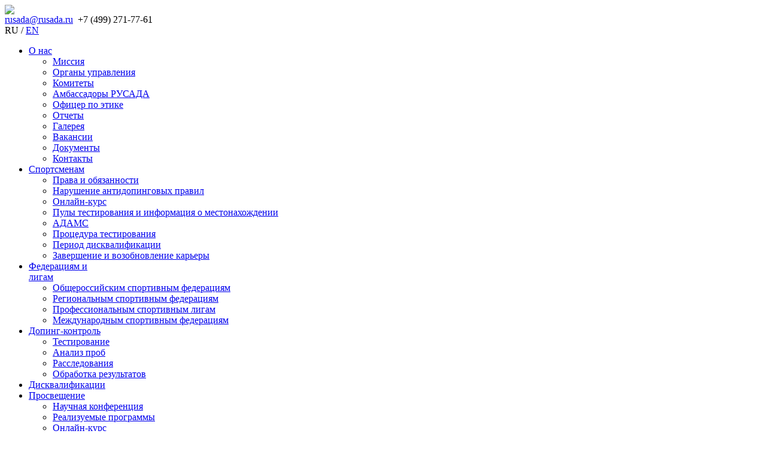

--- FILE ---
content_type: text/html; charset=UTF-8
request_url: https://rusada.ru/education/educational-programs/roditelyam.php
body_size: 9114
content:
<html>
    <head>
        <meta name="viewport" content="width=device-width, initial-scale=1, maximum-scale=1, user-scalable=no">
        <link rel="stylesheet" href="/bitrix/templates/base/css/js/air-datepicker.min.css?1768982503">

        <meta http-equiv="Content-Type" content="text/html; charset=UTF-8" />
<meta name="robots" content="index, follow" />
<meta name="keywords" content="Родителям" />
<meta name="description" content="Родителям" />
<link href="/bitrix/cache/css/s1/base/template_6e0f00efa75d2e819aa2e50c296aa385/template_6e0f00efa75d2e819aa2e50c296aa385_v1.css?176580868663983" type="text/css"  data-template-style="true" rel="stylesheet" />
<script type="text/javascript">if(!window.BX)window.BX={};if(!window.BX.message)window.BX.message=function(mess){if(typeof mess==='object'){for(let i in mess) {BX.message[i]=mess[i];} return true;}};</script>
<script type="text/javascript">(window.BX||top.BX).message({'JS_CORE_LOADING':'Загрузка...','JS_CORE_NO_DATA':'- Нет данных -','JS_CORE_WINDOW_CLOSE':'Закрыть','JS_CORE_WINDOW_EXPAND':'Развернуть','JS_CORE_WINDOW_NARROW':'Свернуть в окно','JS_CORE_WINDOW_SAVE':'Сохранить','JS_CORE_WINDOW_CANCEL':'Отменить','JS_CORE_WINDOW_CONTINUE':'Продолжить','JS_CORE_H':'ч','JS_CORE_M':'м','JS_CORE_S':'с','JSADM_AI_HIDE_EXTRA':'Скрыть лишние','JSADM_AI_ALL_NOTIF':'Показать все','JSADM_AUTH_REQ':'Требуется авторизация!','JS_CORE_WINDOW_AUTH':'Войти','JS_CORE_IMAGE_FULL':'Полный размер'});</script>

<script type="text/javascript" src="/bitrix/js/main/core/core.min.js?1701955956219752"></script>

<script>BX.setJSList(['/bitrix/js/main/core/core_ajax.js','/bitrix/js/main/core/core_promise.js','/bitrix/js/main/polyfill/promise/js/promise.js','/bitrix/js/main/loadext/loadext.js','/bitrix/js/main/loadext/extension.js','/bitrix/js/main/polyfill/promise/js/promise.js','/bitrix/js/main/polyfill/find/js/find.js','/bitrix/js/main/polyfill/includes/js/includes.js','/bitrix/js/main/polyfill/matches/js/matches.js','/bitrix/js/ui/polyfill/closest/js/closest.js','/bitrix/js/main/polyfill/fill/main.polyfill.fill.js','/bitrix/js/main/polyfill/find/js/find.js','/bitrix/js/main/polyfill/matches/js/matches.js','/bitrix/js/main/polyfill/core/dist/polyfill.bundle.js','/bitrix/js/main/core/core.js','/bitrix/js/main/polyfill/intersectionobserver/js/intersectionobserver.js','/bitrix/js/main/lazyload/dist/lazyload.bundle.js','/bitrix/js/main/polyfill/core/dist/polyfill.bundle.js','/bitrix/js/main/parambag/dist/parambag.bundle.js']);
</script>
<script type="text/javascript">(window.BX||top.BX).message({'LANGUAGE_ID':'ru','FORMAT_DATE':'DD.MM.YYYY','FORMAT_DATETIME':'DD.MM.YYYY HH:MI:SS','COOKIE_PREFIX':'BITRIX_SM','SERVER_TZ_OFFSET':'10800','UTF_MODE':'Y','SITE_ID':'s1','SITE_DIR':'/','USER_ID':'','SERVER_TIME':'1768982503','USER_TZ_OFFSET':'0','USER_TZ_AUTO':'Y','bitrix_sessid':'7faf4ad6e573e51f486c1f21e3d9058f'});</script>


<script type="text/javascript">BX.setJSList(['/bitrix/templates/base/js/jquery-2.2.4.min.js','/bitrix/templates/base/js/air-datepicker.min.js','/bitrix/templates/base/js/base.js','/bitrix/templates/base/js/jquery.bxslider.min.js']);</script>
<script type="text/javascript">BX.setCSSList(['/bitrix/templates/base/main-styles.css','/bitrix/templates/base/css/pages/pages.css','/bitrix/templates/base/components/ma/menu/top/style.css','/bitrix/templates/base/components/bitrix/breadcrumb/path/style.css','/bitrix/templates/base/components/ma/menu/left/style.css','/bitrix/templates/base/components/bitrix/news.list/last-news-left-col/style.css','/bitrix/templates/base/css/js/jquery.bxslider.css','/bitrix/templates/base/components/ma/menu/bottom_menu/style.css','/bitrix/templates/base/styles.css','/bitrix/templates/base/template_styles.css']);</script>


<script type="text/javascript"  src="/bitrix/cache/js/s1/base/template_7dc1d1c95d1bf35ff41cf546e1e85f48/template_7dc1d1c95d1bf35ff41cf546e1e85f48_v1.js?1765808686159499"></script>
<script type="text/javascript">var _ba = _ba || []; _ba.push(["aid", "f4139061d48cf041dbc35783f31c38b4"]); _ba.push(["host", "rusada.ru"]); (function() {var ba = document.createElement("script"); ba.type = "text/javascript"; ba.async = true;ba.src = (document.location.protocol == "https:" ? "https://" : "http://") + "bitrix.info/ba.js";var s = document.getElementsByTagName("script")[0];s.parentNode.insertBefore(ba, s);})();</script>


        <title>Родителям</title>
        <meta property="og:image" content="/bitrix/templates/base/img/logo.jpg">
            </head>
    <body>
<!--    <div class="old-site">-->
<!--        <div class="row">-->
<!--            <div class="col-xs-12">--><!--</div>-->
<!--        </div>-->
<!--    </div>-->
            <header>
        <div class="container">
            <div class="row">
                <div class="header-bg"></div>
                <div class="logo col-xs-5 col-sm-4 col-md-3">
                    <div class="bg"></div>
                    <a href="/">
                        <img src="/bitrix/templates/base/img/logo.png">
                    </a>
                </div>
                <div class="contacts col-xs-7 col-sm-8 col-md-9">
                    <span class="item email">
                        <i class="icon"></i>
                        <a href="mailto:rusada@rusada.ru">rusada@rusada.ru</a>                    </span>
                    <span class="item phone">
<!--                        <i class="icon"></i>-->
                        <span class="delimiter"></span>&nbsp;+7 (499) 271-77-61 <br>                    </span>
                    <a href="/search" class="icon search"></a>
                    <div class="lang">
                                                    <span>RU</span> /
                            <a href="/en/education/educational-programs/roditelyam.php">EN</a>
                                            </div>
                </div>
            </div>
        </div>
        <nav class="g-menu container">
            <div class="button">
                <a href="javascript:void(0);" onclick="$('body').toggleClass('opened-menu');">
                    <span></span>
                    <span></span>
                </a>
            </div>
            
<ul class="top-menu ru">


			
			
			
							<li ><a href="/about/" class="root-item">О нас</a>
					<ul class="root-item ">
				
		
	
	


			
			
			
				
									<li ><a href="/about/mission/" >Миссия</a></li>
					
				
		
	
	


			
			
			
				
									<li ><a href="/about/controls/" >Органы управления</a></li>
					
				
		
	
	


			
			
			
				
									<li ><a href="/about/committees/" >Комитеты</a></li>
					
				
		
	
	


			
			
			
				
									<li ><a href="/about/ambassadors/" >Амбассадоры РУСАДА</a></li>
					
				
		
	
	


			
			
			
				
									<li ><a href="/about/ethics-officer/" >Офицер по этике</a></li>
					
				
		
	
	


			
			
			
				
									<li ><a href="/about/reports/" >Отчеты</a></li>
					
				
		
	
	


			
			
			
				
									<li ><a href="/about/gallery/" >Галерея</a></li>
					
				
		
	
	


			
			
			
				
									<li ><a href="/about/vacancies/" >Вакансии</a></li>
					
				
		
	
	


			
			
			
				
									<li ><a href="/about/documents/" >Документы</a></li>
					
				
		
	
	


			
			
			
				
									<li ><a href="/about/contacts/" >Контакты</a></li>
					
				
		
	
	


			
					</ul></li>			
			
							<li ><a href="/athletes/" class="root-item">Спортсменам</a>
					<ul class="root-item ">
				
		
	
	


			
			
			
				
									<li ><a href="/athletes/rights-and-obligations/" >Права и обязанности</a></li>
					
				
		
	
	


			
			
			
				
									<li ><a href="/athletes/anti-doping-rules-violations/" >Нарушение антидопинговых правил</a></li>
					
				
		
	
	


			
			
			
				
									<li ><a href="/athletes/online-course.php" >Онлайн-курс</a></li>
					
				
		
	
	


			
			
			
				
									<li ><a href="/athletes/testing-pools-and-location-information/" >Пулы тестирования и информация о местонахождении</a></li>
					
				
		
	
	


			
			
			
				
									<li ><a href="/athletes/adams/" >АДАМС</a></li>
					
				
		
	
	


			
			
			
				
									<li ><a href="/athletes/test-procedure/" >Процедура тестирования</a></li>
					
				
		
	
	


			
			
			
				
									<li ><a href="/athletes/disqualification-period/" >Период дисквалификации</a></li>
					
				
		
	
	


			
			
			
				
									<li ><a href="/athletes/retirement" >Завершение и возобновление карьеры</a></li>
					
				
		
	
	


			
					</ul></li>			
			
							<li ><a href="/federations_leagues/" class="root-item">Федерациям и <br> лигам</a>
					<ul class="root-item  second-line">
				
		
	
	


			
			
			
				
									<li ><a href="/federations_leagues/all_russian_sports_federations/" >Общероссийским спортивным федерациям</a></li>
					
				
		
	
	


			
			
			
				
									<li ><a href="/federations_leagues/regionals/" >Региональным спортивным федерациям</a></li>
					
				
		
	
	


			
			
			
				
									<li ><a href="/federations_leagues/professional_sports_leagues/" >Профессиональным спортивным лигам</a></li>
					
				
		
	
	


			
			
			
				
									<li ><a href="/federations_leagues/international_sports_federations/" >Международным спортивным федерациям</a></li>
					
				
		
	
	


			
					</ul></li>			
			
							<li ><a href="/doping-control/" class="root-item">Допинг-контроль</a>
					<ul class="root-item ">
				
		
	
	


			
			
			
				
									<li ><a href="/doping-control/testing/" >Тестирование</a></li>
					
				
		
	
	


			
			
			
				
									<li ><a href="/doping-control/analysis-of-samples/" >Анализ проб</a></li>
					
				
		
	
	


			
			
			
				
									<li ><a href="/doping-control/investigations/" >Расследования</a></li>
					
				
		
	
	


			
			
			
				
									<li ><a href="/doping-control/results-management/" >Обработка результатов</a></li>
					
				
		
	
	


			
					</ul></li>			
			
				
									<li ><a href="/disqualifications/" class="root-item">Дисквалификации</a></li>
					
				
		
	
	


			
			
			
							<li class="root-selected"><a href="/education/" class="root-selected ">Просвещение</a>
					<ul class="root-item ">
				
		
	
	


			
			
			
				
									<li ><a href="/education/scientific-conference-2025/" >Научная конференция</a></li>
					
				
		
	
	


			
			
			
				
									<li class="root-selected"><a href="/education/educational-programs/"  class="item-selected">Реализуемые программы</a></li>
					
				
		
	
	


			
			
			
				
									<li ><a href="/education/online-training/" >Онлайн-курс</a></li>
					
				
		
	
	


			
			
			
				
									<li ><a href="/education/training-course-code-of-ethics-rusada/" >Курс по этике</a></li>
					
				
		
	
	


			
			
			
				
									<li ><a href="/education/ratings.php" >Регионы</a></li>
					
				
		
	
	


			
			
			
				
									<li ><a href="/education/for-children/" >Проект РУСАДА детям</a></li>
					
				
		
	
	


			
			
			
				
									<li ><a href="/education/materials/" >Памятки</a></li>
					
				
		
	
	


			
			
			
				
									<li ><a href="/education/request-an-educational-seminar/" >Запросить мероприятие</a></li>
					
				
		
	
	


			
			
			
				
									<li ><a href="/education/contact-Information/" >Контактная информация</a></li>
					
				
		
	
	


			
					</ul></li>			
			
							<li ><a href="/substances/" class="root-item">Препараты</a>
					<ul class="root-item ">
				
		
	
	


			
			
			
				
									<li ><a href="/substances/prohibited-list/" >Запрещенный список</a></li>
					
				
		
	
	


			
			
			
				
									<li ><a href="/substances/check-the-medicine/anti-doping.php" >Проверить лекарство</a></li>
					
				
		
	
	


			
			
			
				
									<li ><a href="/substances/tue/" >ТИ</a></li>
					
				
		
	
	


			
			
			
				
									<li ><a href="/substances/questions-answers/" >Задать вопрос</a></li>
					
				
		
	
	


			
					</ul></li>			
			
							<li ><a href="/news/" class="root-item">Новости</a>
					<ul class="root-item ">
				
		
	
	


			
			
			
				
									<li ><a href="/news/dajdzhest-novostej/" >Дайджест новостей</a></li>
					
				
		
	
	


			
					</ul></li>			
			
				
									<li ><a href="/library/" class="root-item">Библиотека</a></li>
					
				
		
	
	



</ul>

        </nav>
                    <div class="container">
                <h1>Родителям</h1>
            </div>
            </header>
        <div class="path container">
        <link href="/bitrix/css/main/font-awesome.css?170195595328777" type="text/css" rel="stylesheet" />
<div class="breadcrumb">
			<div class="bx-breadcrumb-item" id="bx_breadcrumb_0" itemscope="" itemtype="http://data-vocabulary.org/Breadcrumb" itemref="bx_breadcrumb_1">
				
				<a href="/" title="Главная" itemprop="url">
					<span itemprop="title">Главная</span>
				</a>
			</div>
			<div class="bx-breadcrumb-item" id="bx_breadcrumb_1" itemscope="" itemtype="http://data-vocabulary.org/Breadcrumb" itemprop="child">
				&nbsp;/&nbsp;
				<a href="/education/" title="Просвещение" itemprop="url">
					<span itemprop="title">Просвещение</span>
				</a>
			</div>
			<div class="bx-breadcrumb-item">
				&nbsp;/&nbsp;
				<span>Реализуемые программы</span>
			</div><div style="clear:both"></div></div>    </div>
                <div class="container pages-container">
        <div class="row">
                        <div class="col-xs-12 col-md-3 left-col">
                                <div class="sub-title">
                                            Реализуемые программы                                        <div class="menu-button">
                        <a href="javascript:void(0);" onclick="$('#left-menu').toggleClass('opened');">
                            <span></span>
                            <span></span>
                        </a>
                    </div>
                </div>
                <div id="left-menu">
                    
<div class="g-menu">
    <ul class="left-menu">
    
        
            
            
                
                                            <li><a href="/education/scientific-conference-2025/" class="root-item">Научная конференция</a></li>
                    
                
            
        
        

    
        
            
            
                
                                            <li><a href="/education/educational-programs/" class="root-selected">Реализуемые программы</a></li>
                    
                
            
        
        

    
        
            
            
                
                                            <li><a href="/education/online-training/" class="root-item">Онлайн-курс</a></li>
                    
                
            
        
        

    
        
            
            
                
                                            <li><a href="/education/training-course-code-of-ethics-rusada/" class="root-item">Курс по этике</a></li>
                    
                
            
        
        

    
        
            
            
                
                                            <li><a href="/education/ratings.php" class="root-item">Регионы</a></li>
                    
                
            
        
        

    
        
            
            
                
                                            <li><a href="/education/for-children/" class="root-item">Проект РУСАДА детям</a></li>
                    
                
            
        
        

    
        
            
            
                
                                            <li><a href="/education/materials/" class="root-item">Памятки</a></li>
                    
                
            
        
        

    
        
            
            
                
                                            <li><a href="/education/request-an-educational-seminar/" class="root-item">Запросить мероприятие</a></li>
                    
                
            
        
        

    
        
            
            
                
                                            <li><a href="/education/contact-Information/" class="root-item">Контактная информация</a></li>
                    
                
            
        
        

    
    
    </ul>
</div>

                </div>
                <div class="last-news-list-title">Последние новости</div>
<div class="last-news-list">
		<div class="news-item row" id="bx_3218110189_11163">
        <div class="left col-xs-4">
                            <div class="date">17.01.2026</div>
                                        <div class="image">
                                            <a href="/news/sanktsiya/bodybuilding170126_9/">
                            <img
                                    src="/upload/resize_cache/iblock/44e/qq1h4os14t0c8luxbtpsycp77jjxk5tu/100_65_2/Ban.png"
                                    alt=""
                                    title=""
                            />
                        </a>
                                    </div>
                    </div>
        <div class="right col-xs-8">
                            <div class="section">
                    <a href="/news/sanktsiya/">Санкция</a>
                </div>
                                        <div class="title">
                                            <a href="/news/sanktsiya/bodybuilding170126_9/">Бодибилдинг</a>
                                    </div>
                        <div class="info">
                            </div>
                    </div>
	</div>
		<div class="news-item row" id="bx_3218110189_11161">
        <div class="left col-xs-4">
                            <div class="date">17.01.2026</div>
                                        <div class="image">
                                            <a href="/news/sanktsiya/bodybuilding170126_8/">
                            <img
                                    src="/upload/resize_cache/iblock/036/9rtun8ay4ai420ih2dw5u4rdlei8w7ow/100_65_2/Ban.png"
                                    alt=""
                                    title=""
                            />
                        </a>
                                    </div>
                    </div>
        <div class="right col-xs-8">
                            <div class="section">
                    <a href="/news/sanktsiya/">Санкция</a>
                </div>
                                        <div class="title">
                                            <a href="/news/sanktsiya/bodybuilding170126_8/">Бодибилдинг</a>
                                    </div>
                        <div class="info">
                            </div>
                    </div>
	</div>
		<div class="news-item row" id="bx_3218110189_11160">
        <div class="left col-xs-4">
                            <div class="date">17.01.2026</div>
                                        <div class="image">
                                            <a href="/news/sanktsiya/bodybuilding170126_7/">
                            <img
                                    src="/upload/resize_cache/iblock/75a/d7l892ioomt35oxnvq3bmcxvjrvos2ww/100_65_2/Ban.png"
                                    alt=""
                                    title=""
                            />
                        </a>
                                    </div>
                    </div>
        <div class="right col-xs-8">
                            <div class="section">
                    <a href="/news/sanktsiya/">Санкция</a>
                </div>
                                        <div class="title">
                                            <a href="/news/sanktsiya/bodybuilding170126_7/">Бодибилдинг</a>
                                    </div>
                        <div class="info">
                            </div>
                    </div>
	</div>
		<div class="news-item row" id="bx_3218110189_11157">
        <div class="left col-xs-4">
                            <div class="date">17.01.2026</div>
                                        <div class="image">
                                            <a href="/news/sanktsiya/wrestling170126/">
                            <img
                                    src="/upload/resize_cache/iblock/040/vepejecc0o29gfdq1rns7jht6xqnwuv0/100_65_2/Ban.png"
                                    alt=""
                                    title=""
                            />
                        </a>
                                    </div>
                    </div>
        <div class="right col-xs-8">
                            <div class="section">
                    <a href="/news/sanktsiya/">Санкция</a>
                </div>
                                        <div class="title">
                                            <a href="/news/sanktsiya/wrestling170126/">Спортивная борьба</a>
                                    </div>
                        <div class="info">
                            </div>
                    </div>
	</div>
		<div class="news-item row" id="bx_3218110189_11155">
        <div class="left col-xs-4">
                            <div class="date">17.01.2026</div>
                                        <div class="image">
                                            <a href="/news/sanktsiya/bodybuilding170126_6/">
                            <img
                                    src="/upload/resize_cache/iblock/c36/zf8q4albkkqgmsi19opu7tqlswnhaco9/100_65_2/Ban.png"
                                    alt=""
                                    title=""
                            />
                        </a>
                                    </div>
                    </div>
        <div class="right col-xs-8">
                            <div class="section">
                    <a href="/news/sanktsiya/">Санкция</a>
                </div>
                                        <div class="title">
                                            <a href="/news/sanktsiya/bodybuilding170126_6/">бодибилдинг</a>
                                    </div>
                        <div class="info">
                            </div>
                    </div>
	</div>
</div>
<div class="all-news">
    <a href="/news/">Все новости</a>
</div>
<script>
    
    window.slider_1063747204 = false;

    $(window).on('load', function(){
        lastNewsSlider(this);

        $(this).resize(function(){
            lastNewsSlider(this);
        });

    });

    function lastNewsSlider(window){
        var width = parseInt($(window).width()),
            px = 992;
        if(width >= px && window.slider_1063747204 == false){
            window.slider_1063747204 = $(".last-news-list").bxSlider({
                mode: 'vertical',
                pager: false,
                minSlides: 3,
                maxSlides: 3,
                infiniteLoop: false
            });
        } else if(width < px && window.slider_1063747204) {
            window.slider_1063747204.destroySlider();
            window.slider_1063747204 = false;
        }
    }
</script>
                <div class="subscribe-form">
    <div class="title">Подписаться на новости</div>
    <form class="form" onsubmit="return subscribe(this);">
        <input type="text" name="email" placeholder="Ваш E-mail">
        <button>Подписаться</button>
    </form>
</div>            </div>
            <div class="col-xs-12 col-md-9">
                                <p>
 <b><span class="green-rectangle">Программа для родителей (начальный уровень)</span></b><span style="color: #464646;"> </span>
</p>
<span style="color: #464646;"> </span>
<p>
	<span style="color: #464646;">
	Рассматриваемые темы в соответствии с Международным стандартом по образованию 2021 года: </span>
</p>
<span style="color: #464646;"> </span>
<p>
	<span style="color: #464646;">
	•&nbsp;&nbsp;&nbsp;&nbsp;</span><i><span style="color: #464646;">&nbsp;&nbsp;&nbsp;&nbsp; деятельность Российского антидопингового агентства «РУСАДА»; </span></i><span style="color: #464646;"> </span>
</p>
<span style="color: #464646;"> </span><i><span style="color: #464646;"> </span></i><span style="color: #464646;"> </span>
<p>
	<span style="color: #464646;"> </span><i><span style="color: #464646;">
	•&nbsp;&nbsp;&nbsp;&nbsp;&nbsp;&nbsp;&nbsp;&nbsp; определение допинга согласно Всемирному антидопинговому кодексу; </span></i><span style="color: #464646;"> </span>
</p>
<span style="color: #464646;"> </span><i><span style="color: #464646;"> </span></i><span style="color: #464646;"> </span>
<p>
	<span style="color: #464646;"> </span><i><span style="color: #464646;">
	•&nbsp;&nbsp;&nbsp;&nbsp;&nbsp;&nbsp;&nbsp;&nbsp; виды нарушений антидопинговых правил; </span></i><span style="color: #464646;"> </span>
</p>
<span style="color: #464646;"> </span><i><span style="color: #464646;"> </span></i><span style="color: #464646;"> </span>
<p>
	<span style="color: #464646;"> </span><i><span style="color: #464646;">
	•&nbsp;&nbsp;&nbsp;&nbsp;&nbsp;&nbsp;&nbsp;&nbsp; роль окружения в процессе формирования антидопинговой культуры спортсмена; </span></i><span style="color: #464646;"> </span>
</p>
<span style="color: #464646;"> </span><i><span style="color: #464646;"> </span></i><span style="color: #464646;"> </span>
<p>
	<span style="color: #464646;"> </span><i><span style="color: #464646;">
	•&nbsp;&nbsp;&nbsp;&nbsp;&nbsp;&nbsp;&nbsp;&nbsp; роль родителей в системе профилактики нарушений антидопинговых правил; </span></i><span style="color: #464646;"> </span>
</p>
<span style="color: #464646;"> </span><i><span style="color: #464646;"> </span></i><span style="color: #464646;"> </span>
<p>
	<span style="color: #464646;"> </span><i><span style="color: #464646;">
	•&nbsp;&nbsp;&nbsp;&nbsp;&nbsp;&nbsp;&nbsp;&nbsp; проблема допинга вне профессионального спорта; </span></i><span style="color: #464646;"> </span>
</p>
<span style="color: #464646;"> </span><i><span style="color: #464646;"> </span></i><span style="color: #464646;"> </span>
<p>
	<span style="color: #464646;"> </span><i><span style="color: #464646;">
	•&nbsp;&nbsp;&nbsp;&nbsp;&nbsp;&nbsp;&nbsp;&nbsp; группы риска; </span></i><span style="color: #464646;"> </span>
</p>
<span style="color: #464646;"> </span><i><span style="color: #464646;"> </span></i><span style="color: #464646;"> </span>
<p>
	<span style="color: #464646;"> </span><i><span style="color: #464646;">
	•&nbsp;&nbsp;&nbsp;&nbsp;&nbsp;&nbsp;&nbsp;&nbsp; последствия допинга; </span></i><span style="color: #464646;"> </span>
</p>
<span style="color: #464646;"> </span><i><span style="color: #464646;"> </span></i><span style="color: #464646;"> </span>
<p>
	<span style="color: #464646;"> </span><i><span style="color: #464646;">
	•&nbsp;&nbsp;&nbsp;&nbsp;&nbsp;&nbsp;&nbsp;&nbsp; сервисы по проверке лекарственных препаратов на наличие в составе запрещенных субстанций; </span></i><span style="color: #464646;"> </span>
</p>
<span style="color: #464646;"> </span><i><span style="color: #464646;"> </span></i><span style="color: #464646;"> </span>
<p>
	<span style="color: #464646;"> </span><i><span style="color: #464646;">
	•&nbsp;&nbsp;&nbsp;&nbsp;&nbsp;&nbsp;&nbsp;&nbsp; знакомство с информационными ресурсами РУСАДА и порталом онлайн-образования РУСАДА </span><a href="https://course.rusada.ru/" target="_blank"><span style="color: #464646;">course.rusada.ru</span></a></i><span style="color: #464646;"> </span>
</p>
<span style="color: #464646;"> </span>
<p>
	<span style="color: #464646;">
	&nbsp; </span>
</p>
<span style="color: #464646;"> </span>
<p>
	<span style="color: #464646;"> </span><b><span class="green-rectangle">Программа для родителей (продвинутый уровень)</span></b><span style="color: #464646;"> </span>
</p>
<span style="color: #464646;"> </span>
<p>
	<span style="color: #464646;">
	Рассматриваемые темы в соответствии с Международным стандартом по образованию 2021 года: </span>
</p>
<span style="color: #464646;"> </span>
<p>
	<span style="color: #464646;">
	•&nbsp;&nbsp;&nbsp;&nbsp;&nbsp;&nbsp;&nbsp;&nbsp; документы, регламентирующие антидопинговую деятельность; </span>
</p>
<span style="color: #464646;"> </span>
<p>
	<span style="color: #464646;">
	•&nbsp;&nbsp;&nbsp;&nbsp;&nbsp;&nbsp;&nbsp;&nbsp; </span><i><span style="color: #464646;">виды нарушений антидопинговых правил; </span></i><span style="color: #464646;"> </span>
</p>
<span style="color: #464646;"> </span><i><span style="color: #464646;"> </span></i><span style="color: #464646;"> </span>
<p>
	<span style="color: #464646;"> </span><i><span style="color: #464646;">
	•&nbsp;&nbsp;&nbsp;&nbsp;&nbsp;&nbsp;&nbsp;&nbsp; ответственность спортсмена и персонала спортсмена за нарушение антидопинговых правил; </span></i><span style="color: #464646;"> </span>
</p>
<span style="color: #464646;"> </span><i><span style="color: #464646;"> </span></i><span style="color: #464646;"> </span>
<p>
	<span style="color: #464646;"> </span><i><span style="color: #464646;">
	•&nbsp;&nbsp;&nbsp;&nbsp;&nbsp;&nbsp;&nbsp;&nbsp; сервисы по проверке лекарственных препаратов на наличие в составе запрещенных субстанций; </span></i><span style="color: #464646;"> </span>
</p>
<span style="color: #464646;"> </span><i><span style="color: #464646;"> </span></i><span style="color: #464646;"> </span>
<p>
	<span style="color: #464646;"> </span><i><span style="color: #464646;">
	•&nbsp;&nbsp;&nbsp;&nbsp;&nbsp;&nbsp;&nbsp;&nbsp; правила оформления запросов на терапевтическое использование (ТИ); </span></i><span style="color: #464646;"> </span>
</p>
<span style="color: #464646;"> </span><i><span style="color: #464646;"> </span></i><span style="color: #464646;"> </span>
<p>
	<span style="color: #464646;"> </span><i><span style="color: #464646;">
	•&nbsp;&nbsp;&nbsp;&nbsp;&nbsp;&nbsp;&nbsp;&nbsp; процедура допинг-контроля; </span></i><span style="color: #464646;"> </span>
</p>
<span style="color: #464646;"> </span><i><span style="color: #464646;"> </span></i><span style="color: #464646;"> </span>
<p>
	<span style="color: #464646;"> </span><i><span style="color: #464646;">
	•&nbsp;&nbsp;&nbsp;&nbsp;&nbsp;&nbsp;&nbsp;&nbsp; образовательные программы для спортсменов, состоящих в пулах тестирования; </span></i><span style="color: #464646;"> </span>
</p>
<span style="color: #464646;"> </span><i><span style="color: #464646;"> </span></i><span style="color: #464646;"> </span>
<p>
	<span style="color: #464646;"> </span><i><span style="color: #464646;">
	•&nbsp;&nbsp;&nbsp;&nbsp;&nbsp;&nbsp;&nbsp;&nbsp; пулы тестирования и система ADAMS; </span></i><span style="color: #464646;"> </span>
</p>
<span style="color: #464646;"> </span><i><span style="color: #464646;"> </span></i><span style="color: #464646;"> </span>
<p>
	<span style="color: #464646;"> </span><i><span style="color: #464646;">
	•&nbsp;&nbsp;&nbsp;&nbsp;&nbsp;&nbsp;&nbsp;&nbsp; запрещенное сотрудничество.</span></i>
</p>                                            </div>
                        </div>
        </div>
        <footer>
            <div class="container top-container">
                <div class="row">
                    <div class="contacts col-xs-12 col-sm-4">
                        <div class="logo">
                            <a href="/">
                                <img src="/bitrix/templates/base/img/bottom-logo.png">
                            </a>
                        </div>
                        <div class="text">
                            <span style="font-size: 18px;"></span>125284, г. Москва, ул. Беговая, д. 6А <br>
 <br>
 +7 (499) 271-77-61<br>
 <br>
 <a href="mailto:rusada@rusada.ru">rusada@rusada.ru</a>                        </div>
                        <div class="copy">&copy; Копирование любых материалов с сайта допустимо только с разрешения правообладателя.</div>
                        <div class="privacy-policy">
                            <a href="/upload/medialibrary/616/policy.pdf" target="_blank"></a>
                        </div>
                    </div>
                    <div class="menu col-sm-8">
                        <div class="g-menu row">
                            <div class="item col-xs-12 col-sm-3">
                                
<ul class="ul-deep-1 bottom-menu">


			
			
			
							<li class="li-deep-1 li-item-about li-deep-1-first">
					<a href="/about/" class="a-deep-1 a-item-about a-deep-1-first">О нас<span class="ico"></span></a>
					<ul class="ul-deep-2">
				
		
	
	


			
			
			
				
									<li class="li-deep-2 li-item-about-mission li-deep-2-first">
						<a href="/about/mission/"class="a-deep-2 a-item-about-mission a-deep-2-first">Миссия<span class="ico"></span></a>
					</li>
					
				
		
	
	


			
			
			
				
									<li class="li-deep-2 li-item-about-controls">
						<a href="/about/controls/"class="a-deep-2 a-item-about-controls">Органы управления<span class="ico"></span></a>
					</li>
					
				
		
	
	


			
			
			
				
									<li class="li-deep-2 li-item-about-committees">
						<a href="/about/committees/"class="a-deep-2 a-item-about-committees">Комитеты<span class="ico"></span></a>
					</li>
					
				
		
	
	


			
			
			
				
									<li class="li-deep-2 li-item-about-ambassadors">
						<a href="/about/ambassadors/"class="a-deep-2 a-item-about-ambassadors">Амбассадоры РУСАДА<span class="ico"></span></a>
					</li>
					
				
		
	
	


			
			
			
				
									<li class="li-deep-2 li-item-about-ethics-officer">
						<a href="/about/ethics-officer/"class="a-deep-2 a-item-about-ethics-officer">Офицер по этике<span class="ico"></span></a>
					</li>
					
				
		
	
	


			
			
			
				
									<li class="li-deep-2 li-item-about-reports">
						<a href="/about/reports/"class="a-deep-2 a-item-about-reports">Отчеты<span class="ico"></span></a>
					</li>
					
				
		
	
	


			
			
			
				
									<li class="li-deep-2 li-item-about-gallery">
						<a href="/about/gallery/"class="a-deep-2 a-item-about-gallery">Галерея<span class="ico"></span></a>
					</li>
					
				
		
	
	


			
			
			
				
									<li class="li-deep-2 li-item-about-vacancies">
						<a href="/about/vacancies/"class="a-deep-2 a-item-about-vacancies">Вакансии<span class="ico"></span></a>
					</li>
					
				
		
	
	


			
			
			
				
									<li class="li-deep-2 li-item-about-documents">
						<a href="/about/documents/"class="a-deep-2 a-item-about-documents">Документы<span class="ico"></span></a>
					</li>
					
				
		
	
	


			
			
			
				
									<li class="li-deep-2 li-item-about-contacts li-deep-2-last">
						<a href="/about/contacts/"class="a-deep-2 a-item-about-contacts a-deep-2-last">Контакты<span class="ico"></span></a>
					</li>
					
				
		
	
	


			
					</ul></li>			
			
							<li class="li-deep-1 li-item-athletes li-deep-1-last">
					<a href="/athletes/" class="a-deep-1 a-item-athletes a-deep-1-last">Спортсменам<span class="ico"></span></a>
					<ul class="ul-deep-2">
				
		
	
	


			
			
			
				
									<li class="li-deep-2 li-item-athletes-rights-and-obligations li-deep-2-first">
						<a href="/athletes/rights-and-obligations/"class="a-deep-2 a-item-athletes-rights-and-obligations a-deep-2-first">Права и обязанности<span class="ico"></span></a>
					</li>
					
				
		
	
	


			
			
			
				
									<li class="li-deep-2 li-item-athletes-anti-doping-rules-violations">
						<a href="/athletes/anti-doping-rules-violations/"class="a-deep-2 a-item-athletes-anti-doping-rules-violations">Нарушение антидопинговых правил<span class="ico"></span></a>
					</li>
					
				
		
	
	


			
			
			
				
									<li class="li-deep-2 li-item-athletes-online-course.ph">
						<a href="/athletes/online-course.php"class="a-deep-2 a-item-athletes-online-course.ph">Онлайн-курс<span class="ico"></span></a>
					</li>
					
				
		
	
	


			
			
			
				
									<li class="li-deep-2 li-item-athletes-testing-pools-and-location-information">
						<a href="/athletes/testing-pools-and-location-information/"class="a-deep-2 a-item-athletes-testing-pools-and-location-information">Пулы тестирования и информация о местонахождении<span class="ico"></span></a>
					</li>
					
				
		
	
	


			
			
			
				
									<li class="li-deep-2 li-item-athletes-adams">
						<a href="/athletes/adams/"class="a-deep-2 a-item-athletes-adams">АДАМС<span class="ico"></span></a>
					</li>
					
				
		
	
	


			
			
			
				
									<li class="li-deep-2 li-item-athletes-test-procedure">
						<a href="/athletes/test-procedure/"class="a-deep-2 a-item-athletes-test-procedure">Процедура тестирования<span class="ico"></span></a>
					</li>
					
				
		
	
	


			
			
			
				
									<li class="li-deep-2 li-item-athletes-disqualification-period">
						<a href="/athletes/disqualification-period/"class="a-deep-2 a-item-athletes-disqualification-period">Период дисквалификации<span class="ico"></span></a>
					</li>
					
				
		
	
	


			
			
			
				
									<li class="li-deep-2 li-item-athletes-retiremen li-deep-2-last">
						<a href="/athletes/retirement"class="a-deep-2 a-item-athletes-retiremen a-deep-2-last">Завершение и возобновление карьеры<span class="ico"></span></a>
					</li>
					
				
		
	
	


	</ul></li>
</ul>

                            </div>
                            <div class="item col-xs-12 col-sm-3">
                                
<ul class="ul-deep-1 bottom-menu">


			
			
			
							<li class="li-deep-1 li-item-substances li-deep-1-first">
					<a href="/substances/" class="a-deep-1 a-item-substances a-deep-1-first">Препараты<span class="ico"></span></a>
					<ul class="ul-deep-2">
				
		
	
	


			
			
			
				
									<li class="li-deep-2 li-item-substances-prohibited-list li-deep-2-first">
						<a href="/substances/prohibited-list/"class="a-deep-2 a-item-substances-prohibited-list a-deep-2-first">Запрещенный список<span class="ico"></span></a>
					</li>
					
				
		
	
	


			
			
			
				
									<li class="li-deep-2 li-item-substances-check-the-medicine-anti-doping.ph">
						<a href="/substances/check-the-medicine/anti-doping.php"class="a-deep-2 a-item-substances-check-the-medicine-anti-doping.ph">Проверить лекарство<span class="ico"></span></a>
					</li>
					
				
		
	
	


			
			
			
				
									<li class="li-deep-2 li-item-substances-tue">
						<a href="/substances/tue/"class="a-deep-2 a-item-substances-tue">ТИ<span class="ico"></span></a>
					</li>
					
				
		
	
	


			
			
			
				
									<li class="li-deep-2 li-item-substances-questions-answers li-deep-2-last">
						<a href="/substances/questions-answers/"class="a-deep-2 a-item-substances-questions-answers a-deep-2-last">Задать вопрос<span class="ico"></span></a>
					</li>
					
				
		
	
	


			
					</ul></li>			
			
							<li class="li-deep-1 li-item-doping-control li-deep-1-last">
					<a href="/doping-control/" class="a-deep-1 a-item-doping-control a-deep-1-last">Допинг-контроль<span class="ico"></span></a>
					<ul class="ul-deep-2">
				
		
	
	


			
			
			
				
									<li class="li-deep-2 li-item-doping-control-testing li-deep-2-first">
						<a href="/doping-control/testing/"class="a-deep-2 a-item-doping-control-testing a-deep-2-first">Тестирование<span class="ico"></span></a>
					</li>
					
				
		
	
	


			
			
			
				
									<li class="li-deep-2 li-item-doping-control-analysis-of-samples">
						<a href="/doping-control/analysis-of-samples/"class="a-deep-2 a-item-doping-control-analysis-of-samples">Анализ проб<span class="ico"></span></a>
					</li>
					
				
		
	
	


			
			
			
				
									<li class="li-deep-2 li-item-doping-control-investigations">
						<a href="/doping-control/investigations/"class="a-deep-2 a-item-doping-control-investigations">Расследования<span class="ico"></span></a>
					</li>
					
				
		
	
	


			
			
			
				
									<li class="li-deep-2 li-item-doping-control-results-management li-deep-2-last">
						<a href="/doping-control/results-management/"class="a-deep-2 a-item-doping-control-results-management a-deep-2-last">Обработка результатов<span class="ico"></span></a>
					</li>
					
				
		
	
	


	</ul></li>
</ul>

                            </div>
                            <div class="item col-xs-12 col-sm-3">
                                
<ul class="ul-deep-1 bottom-menu">


			
			
			
							<li class="li-deep-1 li-item-education li-deep-1-first root-active">
					<a href="/education/" class="a-deep-1 root-active a-item-education a-deep-1-first">Просвещение<span class="ico"></span></a>
					<ul class="ul-deep-2">
				
		
	
	


			
			
			
				
									<li class="li-deep-2 li-item-education-scientific-conference-2025 li-deep-2-first">
						<a href="/education/scientific-conference-2025/"class="a-deep-2 a-item-education-scientific-conference-2025 a-deep-2-first">Научная конференция<span class="ico"></span></a>
					</li>
					
				
		
	
	


			
			
			
				
									<li class="li-deep-2 li-item-education-educational-programs active">
						<a href="/education/educational-programs/"class="a-deep-2 active a-item-education-educational-programs">Реализуемые программы<span class="ico"></span></a>
					</li>
					
				
		
	
	


			
			
			
				
									<li class="li-deep-2 li-item-education-online-training">
						<a href="/education/online-training/"class="a-deep-2 a-item-education-online-training">Онлайн-курс<span class="ico"></span></a>
					</li>
					
				
		
	
	


			
			
			
				
									<li class="li-deep-2 li-item-education-training-course-code-of-ethics-rusada">
						<a href="/education/training-course-code-of-ethics-rusada/"class="a-deep-2 a-item-education-training-course-code-of-ethics-rusada">Курс по этике<span class="ico"></span></a>
					</li>
					
				
		
	
	


			
			
			
				
									<li class="li-deep-2 li-item-education-ratings.ph">
						<a href="/education/ratings.php"class="a-deep-2 a-item-education-ratings.ph">Регионы<span class="ico"></span></a>
					</li>
					
				
		
	
	


			
			
			
				
									<li class="li-deep-2 li-item-education-for-children">
						<a href="/education/for-children/"class="a-deep-2 a-item-education-for-children">Проект РУСАДА детям<span class="ico"></span></a>
					</li>
					
				
		
	
	


			
			
			
				
									<li class="li-deep-2 li-item-education-materials">
						<a href="/education/materials/"class="a-deep-2 a-item-education-materials">Памятки<span class="ico"></span></a>
					</li>
					
				
		
	
	


			
			
			
				
									<li class="li-deep-2 li-item-education-request-an-educational-seminar">
						<a href="/education/request-an-educational-seminar/"class="a-deep-2 a-item-education-request-an-educational-seminar">Запросить мероприятие<span class="ico"></span></a>
					</li>
					
				
		
	
	


			
			
			
				
									<li class="li-deep-2 li-item-education-contact-Information li-deep-2-last">
						<a href="/education/contact-Information/"class="a-deep-2 a-item-education-contact-Information a-deep-2-last">Контактная информация<span class="ico"></span></a>
					</li>
					
				
		
	
	


			
					</ul></li>			
			
							<li class="li-deep-1 li-item-news li-deep-1-last">
					<a href="/news/" class="a-deep-1 a-item-news a-deep-1-last">Новости<span class="ico"></span></a>
					<ul class="ul-deep-2">
				
		
	
	


			
			
			
				
									<li class="li-deep-2 li-item-news-dajdzhest-novostej li-deep-2-first">
						<a href="/news/dajdzhest-novostej/"class="a-deep-2 a-item-news-dajdzhest-novostej a-deep-2-first">Дайджест новостей<span class="ico"></span></a>
					</li>
					
				
		
	
	


	</ul></li>
</ul>

                            </div>
                            <div class="item col-xs-12 col-sm-3">
                                
<ul class="ul-deep-1 bottom-menu">


			
			
			
							<li class="li-deep-1 li-item-documents li-deep-1-first">
					<a href="/documents/" class="a-deep-1 a-item-documents a-deep-1-first">Документы<span class="ico"></span></a>
					<ul class="ul-deep-2">
				
		
	
	


			
			
			
				
									<li class="li-deep-2 li-item-documents-dokumenty-rusada li-deep-2-first">
						<a href="/documents/dokumenty-rusada/"class="a-deep-2 a-item-documents-dokumenty-rusada a-deep-2-first">Документы РУСАДА<span class="ico"></span></a>
					</li>
					
				
		
	
	


			
			
			
				
									<li class="li-deep-2 li-item-documents-all-russian-anti-doping-rules">
						<a href="/documents/all-russian-anti-doping-rules/"class="a-deep-2 a-item-documents-all-russian-anti-doping-rules">Общероссийские антидопинговые правила<span class="ico"></span></a>
					</li>
					
				
		
	
	


			
			
			
				
									<li class="li-deep-2 li-item-documents-wada-code-and-other-international-standards">
						<a href="/documents/wada-code-and-other-international-standards/"class="a-deep-2 a-item-documents-wada-code-and-other-international-standards">Кодекс и другие международные стандарты ВАДА<span class="ico"></span></a>
					</li>
					
				
		
	
	


			
			
			
				
									<li class="li-deep-2 li-item-documents-pravila-krupnykh-sportivnykh-meropriyatiy">
						<a href="/documents/pravila-krupnykh-sportivnykh-meropriyatiy/"class="a-deep-2 a-item-documents-pravila-krupnykh-sportivnykh-meropriyatiy">Антидопинговые правила крупных спортивных мероприятий<span class="ico"></span></a>
					</li>
					
				
		
	
	


			
			
			
				
									<li class="li-deep-2 li-item-documents-normativno-pravovye-akty">
						<a href="/documents/normativno-pravovye-akty/"class="a-deep-2 a-item-documents-normativno-pravovye-akty">Нормативно-правовые акты<span class="ico"></span></a>
					</li>
					
				
		
	
	


			
			
			
				
									<li class="li-deep-2 li-item-documents-obrabotka-personalnykh-dannykh">
						<a href="/documents/obrabotka-personalnykh-dannykh/"class="a-deep-2 a-item-documents-obrabotka-personalnykh-dannykh">Обработка персональных данных<span class="ico"></span></a>
					</li>
					
				
		
	
	


			
			
			
				
									<li class="li-deep-2 li-item-documents-strategiya-raa-rusada-2024-2027 li-deep-2-last">
						<a href="/documents/strategiya-raa-rusada-2024-2027/"class="a-deep-2 a-item-documents-strategiya-raa-rusada-2024-2027 a-deep-2-last">Стратегия РАА &quot;РУСАДА&quot; 2024-2027<span class="ico"></span></a>
					</li>
					
				
		
	
	


	</ul></li>
</ul>

                            </div>
                        </div>
                    </div>
                </div>

                <div class="g-clear"></div>
            </div>
            <div class="container bottom-container">
                <div class="subscribe-form">
    <div class="title">Подписаться на новости РУСАДА</div>
    <form class="form" onsubmit="return subscribe(this);">
        <input type="text" name="email" placeholder="Ваш E-mail">
        <button></button>
    </form>
</div>                <div class="social">
    <a href="http://vk.com/rusada" target="_blank" class="vk"> <i class="icon VK"></i> </a>
    <a
            href="https://t.me/rusada_russia" target="_blank" class="tm"> <i class="icon TM"></i> </a>
    </div>               <div class="developers">
                    <div class="dev">
                        <span>Поддержка сайта:</span>
                        <a href="https://www.webit.ru/" target="_blank">
                            <img width="80" src="/bitrix/templates/base/img/webit-logo.svg">
                        </a>
                    </div>
                    <div class="dev">
                        <span>Разработка сайта:</span>
                        <a href="http://webfam.ru" target="_blank">
                            <img width="88" src="/bitrix/templates/base/img/wf.png">
                        </a>
                    </div>
               </div>
            </div>
        </footer>
<!-- Yandex.Metrika counter -->
<script type="text/javascript" >
   (function(m,e,t,r,i,k,a){m[i]=m[i]||function(){(m[i].a=m[i].a||[]).push(arguments)};
   m[i].l=1*new Date();k=e.createElement(t),a=e.getElementsByTagName(t)[0],k.async=1,k.src=r,a.parentNode.insertBefore(k,a)})
   (window, document, "script", "https://mc.yandex.ru/metrika/tag.js", "ym");

   ym(45731676, "init", {
        clickmap:true,
        trackLinks:true,
        accurateTrackBounce:true,
        webvisor:true
   });
</script>
<noscript><div><img src="https://mc.yandex.ru/watch/45731676" style="position:absolute; left:-9999px;" alt="" /></div></noscript>
<!-- /Yandex.Metrika counter -->
        <div class="preloader"></div>
        <script>
            window._preloader = $('.preloader');
        </script>
        <div class="float-social">
            <div class="social">
    <a href="http://vk.com/rusada" target="_blank" class="vk"> <i class="icon VK"></i> </a>
    <a
            href="https://t.me/rusada_russia" target="_blank" class="tm"> <i class="icon TM"></i> </a>
    </div>        </div>
        
        <!-- Если нужно что попап по умлочанию был скрыт, нужно добавить класс hidden -->
        			<div class="cookies hidden" id="cookies">
				<span class="cookies__title">Используем файлы «cookie»</span>
				<div class="cookies__desc">
					<p>
						РАА «РУСАДА» защищает персональные данные пользователей и использует файлы cookies (куки) только для персонализации сервисов, чтобы оптимизировать работу и функциональность этого сайта.
						<br>
						Запретить обработку cookies можно в настройках Вашего браузера.
					</p>
					<p>
						Продолжая пользоваться сайтом, вы даете <a target="_blank" href="/bitrix/templates/base/files/processing-of-personal-data.pdf">Согласие на использование файлов cookies (куки)</a>. Пожалуйста ознакомьтесь с <a href="/bitrix/templates/base/files/personal-policy.pdf" target="_blank">Условиями обработки персональных данных</a> и <a href="/bitrix/templates/base/files/cookies-policy.pdf" target="_blank">Политикой cookies</a>.
					</p>
					<p>
						Нажимая "Принять все", вы даете согласие на использование всех файлов cookie.
					</p>
				</div>
				<div class="cookies__strip">
					<button type="button" class="cookies__btn" id="accept-cookies" >Принять все</button>
				</div>
			</div>
		    </body>
</html>